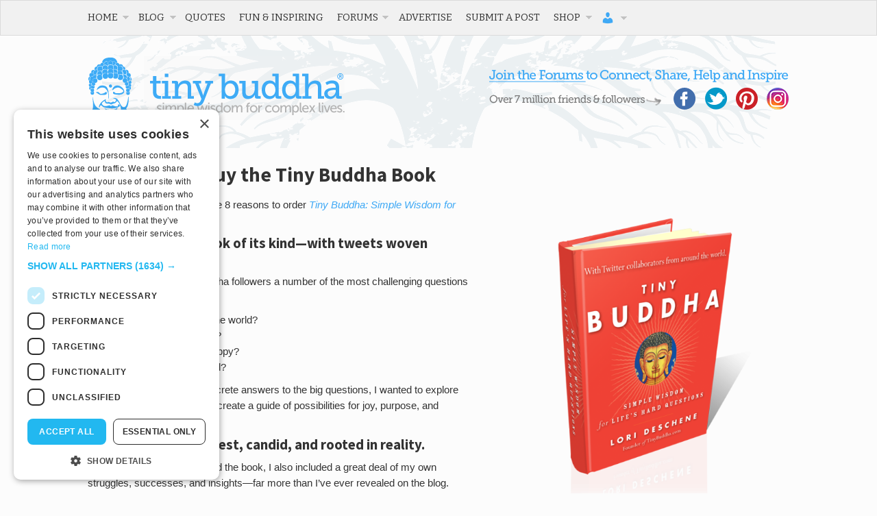

--- FILE ---
content_type: text/html; charset=utf-8
request_url: https://www.google.com/recaptcha/api2/aframe
body_size: 268
content:
<!DOCTYPE HTML><html><head><meta http-equiv="content-type" content="text/html; charset=UTF-8"></head><body><script nonce="DvRv2t_VhuIPqQT43RnWzg">/** Anti-fraud and anti-abuse applications only. See google.com/recaptcha */ try{var clients={'sodar':'https://pagead2.googlesyndication.com/pagead/sodar?'};window.addEventListener("message",function(a){try{if(a.source===window.parent){var b=JSON.parse(a.data);var c=clients[b['id']];if(c){var d=document.createElement('img');d.src=c+b['params']+'&rc='+(localStorage.getItem("rc::a")?sessionStorage.getItem("rc::b"):"");window.document.body.appendChild(d);sessionStorage.setItem("rc::e",parseInt(sessionStorage.getItem("rc::e")||0)+1);localStorage.setItem("rc::h",'1769637708349');}}}catch(b){}});window.parent.postMessage("_grecaptcha_ready", "*");}catch(b){}</script></body></html>

--- FILE ---
content_type: application/javascript
request_url: https://cdn.tinybuddha.com/wp-content/themes/tinybuddha/js/drop-down.js
body_size: 445
content:
$ = jQuery;
var ww = document.body.clientWidth;

$(document).ready(function() {
	$(".nav li a").each(function() {
		if ($(this).next().length > 0) {
			$(this).addClass("parent");
		};
	})
	
	$(".toggleMenu").click(function(e) {
		e.preventDefault();
		$(this).toggleClass("active");
		$(".nav").toggle();
	});
	adjustMenu();
})

$(window).bind('resize orientationchange', function() {
	ww = document.body.clientWidth;
	adjustMenu();
});

var adjustMenu = function() {
	if (ww < 768) {
		$(".toggleMenu").css("display", "inline-block");
		if (!$(".toggleMenu").hasClass("active")) {
			$(".nav").hide();
		} else {
			$(".nav").show();
		}
		$(".nav li").unbind('mouseenter mouseleave');
		$(".nav li a.parent").unbind('click').bind('click', function(e) {
			// must be attached to anchor element to prevent bubbling
			e.preventDefault();
			$(this).parent("li").toggleClass("hover");
		});
	} 
	else if (ww >= 768) {
		$(".toggleMenu").css("display", "none");
		$(".nav").show();
		$(".nav li").removeClass("hover");
		$(".nav li a").unbind('click');
		$(".nav li").unbind('mouseenter mouseleave').bind('mouseenter mouseleave', function() {
		 	// must be attached to li so that mouseleave is not triggered when hover over submenu
		 	$(this).toggleClass('hover');
		});
	}
}

